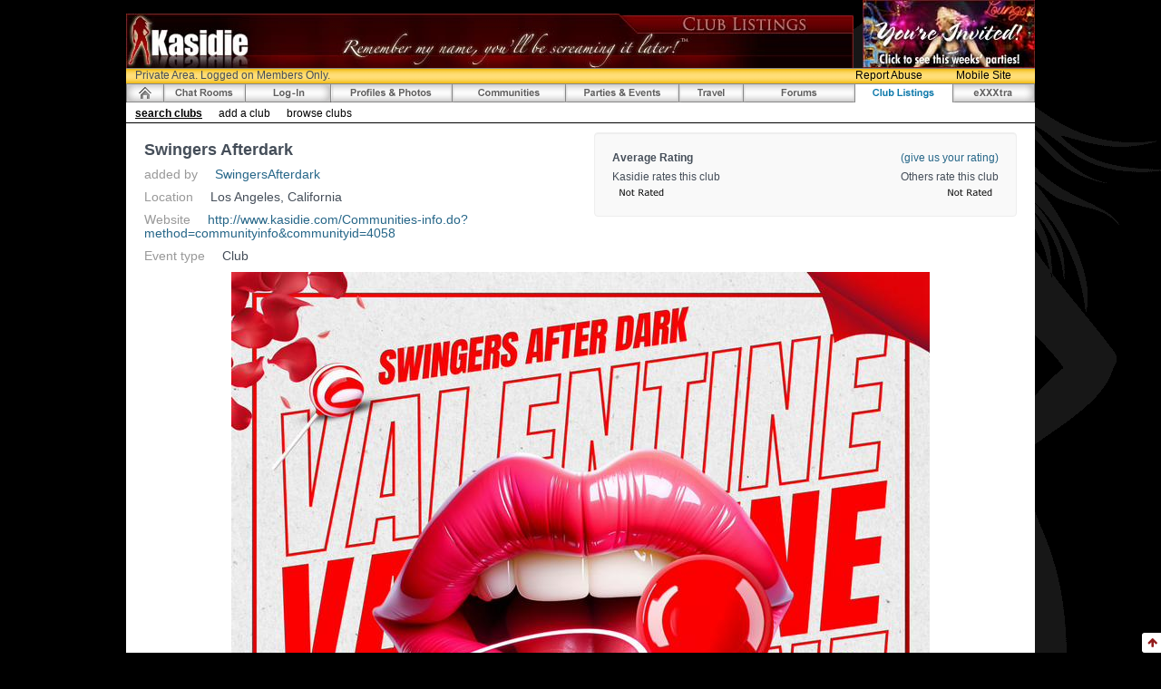

--- FILE ---
content_type: text/html;charset=UTF-8
request_url: https://www.kasidie.com/swingers/clubs/2174/swingers-afterdark-los-angeles-california.html
body_size: 14661
content:




<!DOCTYPE html>
<html class="no-js">
  <head>
    <meta charset="utf-8">
    
    
      <title>
        Swingers Afterdark
      </title>
    
    <meta content="" name="description">
    <meta content="" name="author">
    <meta content="index, follow" name="robots">
    <meta content="width=device-width,initial-scale=1,maximum-scale=1.0" name="viewport">
    <link href="/images/art/favicon.ico" rel="shortcut icon">
    <meta content="no-cache" http-equiv="Pragma">
    <meta content="no-cache" http-equiv="Cache-Control">
    <meta content="Wed, 26 Feb 2004 02:04:33 GMT" http-equiv="Expires">
    
    





<link href="/wro/desktop.css" rel="stylesheet">



    
    


<script src="/wro/desktop.js?v=auth"></script>
<script src="/assets/common/ckeditor/ckeditor.js"></script>

<!-- Global site tag (gtag.js) - Google Analytics -->
<script async src="https://www.googletagmanager.com/gtag/js?id=G-MEN4YSCEZX"></script>
<script>
window.dataLayer = window.dataLayer || [];
function gtag(){dataLayer.push(arguments);}
gtag('set', {'cookie_flags': 'SameSite=None;Secure'});
gtag('js', new Date());
gtag('config', 'G-MEN4YSCEZX');
</script>


  </head>
  <body style="background-color:black">
    

    
    










  




<script>
  function chat_launchChat() {
    var chaturl ="/Chat.do?method=joinchatroom"
    window.open(chaturl,"","max-height:580,height=580,width=800,toolbar=no,menubar=no,alwaysRaised=yes,scrollbars=no,resizable=yes,location=no,status=no,alwaysRaised=yes,directories=no,titlebar=no");
  }
  
  <!-- Handle auto launching the Chat app -->
  
</script>

    <div id="page-background" style="background-image: url('/graphics/bgKas.gif');">
      <div id="page-container">
        
        <div id="image-preload"></div>
        
        
          
        




<div id="page-header">
  <div class="discreetable" id="header-graphic">
    <a href="/site/routes/myhome.html">
      <img src="/images/pageheader/header2-listings.jpg">
    </a>
  </div>
  <div id="header-ad">
    














<a href="http://www.kasidie.com/Parties.do?method=searchparties" target="_blank">
  
    <img alt="See this weekends swinger parties!" border="0" class="discreetable" height="75" src="https://d2r0itebirxq44.cloudfront.net/media/null/13601?Expires=1768733374&Signature=AJNZNO1sg01P9foG-5kxXG8u6dnMOofEOTx~[base64]~zxkMYPqFFxBVoKm-E1diOPuz~l1aZa-kkwMQKb1KYR76aG3uNzCu16ljkc8kGVl0v7DGcrTFoZOaJ6Ahb2L23NUEYO0ad-qsceXsQ__&Key-Pair-Id=K3UDFA8N5RM4I" width="190">
  
  
</a>

  </div>
</div>

        
        
          
        










<div id="private-area">
  <div class="privatearea-bar">
    
      <div class="privatearea-text">
        Private Area. Logged on Members Only.
      </div>
    
    
    
    <a class="privatearea-button pull-right push-right mobilesite-mode" href="javascript:void(0);">
      Mobile Site
    </a>
    <a class="privatearea-button pull-right push-right report-abuse" data-modal-size="md" data-vid="" href="javascript:void(0);">
      Report Abuse
    </a>
  </div>
</div>

        
        
          
        








<script>
  $(document).ready(function() {
    
    
    
    
      
      $("#myhome-button").html("<div class='my-login'/>");
    
    
    
    $("#clubs-button").addClass("active");
  });
</script>
<div id="top-nav">
  
  <a class="pull-left" href="/site/routes/myhome.html">
    <div id="home-button"></div>
  </a>
  
  <a class="pull-left" href="javascript:void(chat_launchChat());">
    <div class="chatroom-pop popover-persist" data-container="body" data-html="true" data-placement="bottom" data-toggle="popover" id="chatroom-button"></div>
  </a>
  
  <a class="pull-left" href="/site/routes/myhome.html">
    
      <div id="login-button"></div>
    
    
  </a>
  
  <a class="pull-left" href="/SwingersProfile.do?method=home">
    <div id="swingersprofiles-button"></div>
  </a>
  
  <a class="pull-left" href="/Communities.do?method=home">
    <div id="communities-button"></div>
  </a>
  
  <a class="pull-left" href="/swingers/parties">
    <div id="parties-button"></div>
  </a>
  
  <a class="pull-left" href="/swingers/travel">
    <div id="travel-button"></div>
  </a>
  
  <a class="pull-left" href="/Forums.do?method=showmainpage">
    <div id="forums-button"></div>
  </a>
  
  <a class="pull-left" href="/swingers/clubs">
    <div id="clubs-button"></div>
  </a>
  
  <a class="pull-left" href="/swingers/exxxtra">
    <div id="exxxtra-button"></div>
  </a>
</div>

        
        
          
        <!-- Used to hide tiles you don't want to show -->
        
        <div id="page-content">
          








<!-- Javascript for the club info  -->
<script>
  $(document).ready(function() {
  });
</script>

<div id="club-listings">
  
<!-- Clubs - header -->

<script>
  $(document).ready(function() {
    $('#clubnav-1').addClass('active');
  });
</script>
<div id="clubs-header">
  <a class="push-right" href="/swingers/clubs" id="clubnav-1">search clubs</a>
  <a class="add-club push-right" href="/ClubListingsEntry.do?method=clubentry" id="clubnav-2">add a club</a>
  <a href="/ClubListings.do?method=clublinks" id="clubnav-3">browse clubs</a>
</div>

</div>
<div class="row">
  <div class="col-xs-6">
    <h4 class="strong">Swingers Afterdark</h4>
    
      <h5>
        <span class="text-muted push-right">added by</span>
        <a href="/Viewprofile.do?method=viewprofile&vid=S0NES0ZE" target="_blank">
          SwingersAfterdark
        </a>
      </h5>
    
    <h5>
      <span class="text-muted push-right">Location</span>
      Los Angeles, California
    </h5>
    <h5>
      <span class="text-muted push-right">Website</span>
      <a href="http://www.kasidie.com/Communities-info.do?method=communityinfo&communityid=4058" target="_blank">
        http://www.kasidie.com/Communities-info.do?method=communityinfo&communityid=4058
      </a>
    </h5>
    <h5>
      <span class="text-muted push-right">Event type</span>
      Club
    </h5>
  </div>
  <div class="col-xs-6">
    <div class="well">
      <div class="row">
        <div class="col-xs-6">
          <strong>Average Rating</strong>
          <div class="push-tiny"></div>
          Kasidie rates this club
          <br>
          <img src="/graphics/stars_notRated.gif">
        </div>
        <div class="col-xs-6 text-right">
          <a class="write-rating" data-target="#modal-wrapper-md" data-toggle="modal" href="/ClubListingsReviewEntry.do?method=clubreviewentry&clubid=2174">
            (give us your rating)
          </a>
          <div class="push-tiny"></div>
          Others rate this club
          <br>
          <img src="/graphics/stars_notRated.gif">
        </div>
      </div>
    </div>
  </div>
</div>

  <div class="text-center">
    <img class="discreetable" src="https://d2r0itebirxq44.cloudfront.net/media/null/6852081?Expires=1768733374&Signature=CybzwHSvKzf8N7~d-aCKTIc7XtHmW9Qr5FG1yXO2GOH~bnsNgNZ0m7Vh~a5kLva1U9kMusdH1xFqZtv83e15~6VKwGrWMxqdV3rgmD3MqchMtXqBbi8NxlWnBielaI6tkN2-p-bPEn4IAk7LAAnMdHNEqy0VCfLR4xgbWMsf8bdi4B19WhPi5sAUx5YQYPNnku7mIFHyp1YY7GW00d5hiHj~5TLCHkVKq1r7ZUv5fqCPyw34m3KPTQxPefP7lODvXJA-6yz2tiRpuHbvDVv7dgYjXcFV~xUG40AyL~UeiTeiu5kEIQa-5V2yAFxaKcb19Fjpwvvw1zyfDD9lhh-olQ__&Key-Pair-Id=K3UDFA8N5RM4I">
  </div>

<div class="discreetable-wrapper push-top-bottom">
  <div>
<div>
<div>
<div>
<div>
<div><strong>SWINGERS AFTERDARK ;) RED LINGERIE PARTY</strong></div>

<div>**<strong><u>NEW &nbsp;LOUNGE** &nbsp;</u></strong></div>

<div>we are welcoming all our sexy couples and single ladies to&nbsp;join us on our grand opening this February 10th @9pm-4am&iuml;&iquest;&frac12;&iuml;&iquest;&frac12; indoor and outdoor private event for couples and single females ONLY! with multiple playrooms, dance floor, live DJ and sexy bartenders! it&#39;s a BYOB event! *mixers provided and ice** &nbsp;food will be available, as well hookahs*&nbsp;</div>

<div>&nbsp;</div>

<div>please come presentable to get sexy ;))! &nbsp;SATURDAYS booty shaking contest! winner&nbsp;will win prize!$$$! we encourage to RSVP but will take guest at the door!&nbsp;</div>

<div>&nbsp;</div>

<div><u><strong>NO DRAMA**! 0 TOLERANCE</strong></u></div>

<div><u><strong>&nbsp;COUPLES $80&nbsp;SINGLE LADIES ***FREE*** &nbsp;CASHONLY</strong></u><br />
<strong>WRIST BANDS AVAILABLE FOR UNLIMITED DRINKS! RECOMMENDED &lt; &nbsp;TEXT FOR MORE INFO</strong></div>

<div><strong>TEXT&nbsp;<u>AFTERDARK;)</u>&nbsp;<a href="tel:562-459-0228">562-459-0228</a>&nbsp;</strong></div>
</div>
</div>
</div>
</div>
</div>

</div>
<h4 class="strong">CLUB DETAILS</h4>
<span class="strong push-right">Type</span>
On Premise

<hr>
<span class="strong push-right">Hours</span>
9pm
to 4am




Friday
Saturday
Sunday
<hr>
<span class="strong push-right">Exclusiveness</span>


Members only, but that's a technicality as there aren't really any membership requirements


<hr>
<span class="strong push-right">Membership Required</span>

No
, Initiation:  $,  Fee: $ per



<hr>
<span class="strong push-right">Party Admission Cost</span>
$80 per
day





<hr>
<span class="strong push-right">Minimum Age Requirement</span>

  21 years old

<hr>
<span class="strong push-right">Single Males Allowed</span>



Other
<hr>
<span class="strong push-right">Single Females Allowed</span>


Always

<hr>
<span class="strong push-right">Members Typical Sexual Preference</span>

  <span class="push-right">Straight, both sexes</span>


  <span class="push-right">Straight males, but many bi-females</span>


  <span class="push-right">Bi, both sexes</span>




<hr>
<span class="strong push-right">Languages Spoken by Staff</span>
English&nbsp;




Spanish&nbsp;



<div class="hr-medium"></div>


  <div class="text-red strong push">On-Premise Club Information</div>
  <span class="strong push-right">Play Allowed</span>
  Designated areas only
  
  
  <hr>
  <span class="strong push-right">Play Allowed</span>
  Private Rooms
  
  
  
  
  
  
  
  
  
  
  
  <hr>
  <span class="strong push-right">Cleanliness (5 equals Spotless, 1 equals Dirty)</span>
  5
  
  <hr>
  <span class="strong push-right">Smoking Allowed</span>
  
  
  Yes, outside only
  
  <hr>
  <span class="strong push-right">Club Looks (5 equals New, 1 equals Worn)</span>
  4
  
  <hr>
  <span class="strong push-right">Style</span>
  
  
  
  
  
  
  fantasy
  
  <hr>
  <span class="strong push-right">Dance Floor</span>
  
  Yes, high end
  
  
  <hr>
  <span class="strong push-right">Stripper Pole</span>
  
  Yes, more than one
  
  <hr>
  <span class="strong push-right">Music By</span>
  
  Professional DJ
  
  
  
  <hr>
  <span class="strong push-right">Music Style</span>
  
  
  
  
  
  R&B
  
  
  
  
  
  
  
  
  <hr>
  <span class="strong push-right">Reserved Seating/Areas Available</span>
  
  No
  <hr>
  <span class="strong push-right">Alcohol, BYOB</span>
  BYOB, bartender provided
  
  
  <hr>
  <span class="strong push-right">Alcohol, Purchase On-Site</span>
  
  
  No alcohol served by club
  <hr>
  <span class="strong push-right">Mixers & Soft Drinks Provided</span>
  
  Yes, for a fee
  
  
  <hr>
  <span class="strong push-right">Food</span>
  
  
  Full buffet
  
  <hr>
  <span class="strong push-right">Facilities</span>
  
  
  
  
  
  
  Other
  <hr>
  <span class="strong push-right"># of Bathrooms</span>
  
  
  
  Total Bathrooms
  
  <hr>
  <span class="strong push-right">Showers</span>
  None
  
  
  
  <hr>
  <span class="strong push-right">Towels Provided</span>
  Yes
  
  
  <hr>
  <span class="strong push-right">Lockers</span>
  None
  
  
  
  <hr>
  <span class="strong push-right">Community Areas</span>
  Bar
  Dance Floor
  
  Lounge
  
  Patio
  


<div class="row push-top-lg">
  <div class="col-xs-6">
    <h4 class="strong">CLUB REVIEWS</h4>
  </div>
  <div class="col-xs-6 text-right">
    <div class="btn btn-sm btn-primary write-rating" data-target="#modal-wrapper-md" data-toggle="modal" href="/ClubListingsReviewEntry.do?method=clubreviewentry&clubid=2174">
      Write a Review
    </div>
  </div>
</div>




        </div>
        
        <btn alt="Jump to top of page!" class="btn btn-xs remove-margin jump-to-top">
          <i class="fa fa-arrow-up"></i>
        </btn>
        
        


<div class="text-center" id="footer">
  <div>
    <a class="push-right" href="/static/contact.html">Contact Us</a>
    <span class="push-right">
      |
    </span>
    <a class="push-right report-abuse" data-modal-size="md" data-vid="" href="javascript:void(0);">Report Abuse</a>
    <span class="push-right">
      |
    </span>
    <a class="push-right" href="/site/routes/affiliateregister.html">Affiliates</a>
    <span class="push-right">
      |
    </span>
    <a class="push-right" href="/static/advertising/adinsertionform.pdf" target="_blank">Advertising &amp; Promotion</a>
    <span class="push-right">
      |
    </span>
    <a class="push-right" href="/static/about.html">About Us</a>
    <span class="push-right">
      |
    </span>
    <a class="push-right" href="/static/manual/index.html">Frequently Asked Questions</a>
    <span class="push-right">
      |
    </span>
    <a class="termsofuse push-right" href="javascript:void(0);">Terms of Use</a>
    <span class="push-right">
      |
    </span>
    <a class="privacypolicy push-right" href="javascript:void(0);">Privacy Policy</a>
    <span class="push-right">
      |
    </span>
    <a class="notice2257" href="javascript:void(0);">2257 Notice</a>
  </div>
  <div>
    &copy; Copyright 2024, Kasidie Entertainment, LLC. All Rights Reserved. &bull; 9811 W Charleston Blvd, Suite 2-856, Las Vegas NV 89117
  </div>
</div>

        
        

<div aria-hidden="true" class="modal fade" data-backdrop="static" data-keyboard="false" id="modal-wrapper" role="dialog" tabindex="-1">
  <div class="modal-dialog modal-lg">
    <div class="modal-content"></div>
  </div>
</div>

<div aria-hidden="true" class="modal fade" data-backdrop="static" data-keyboard="false" id="modal-wrapper-md" role="dialog" tabindex="-1">
  <div class="modal-dialog modal-md">
    <div class="modal-content"></div>
  </div>
</div>

<div aria-hidden="true" class="modal fade" data-backdrop="static" data-keyboard="false" id="modal-wrapper-sm" role="dialog" tabindex="-1">
  <div class="modal-dialog modal-sm">
    <div class="modal-content"></div>
  </div>
</div>

      </div>
    </div>
  </body>
</html>
